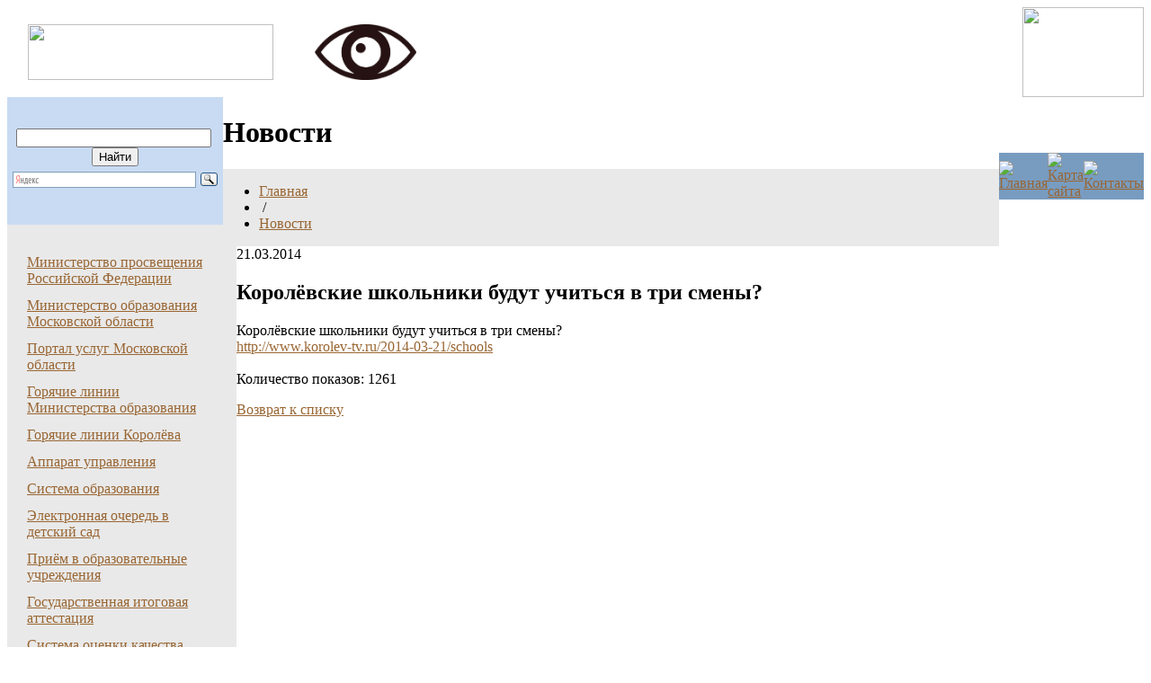

--- FILE ---
content_type: text/html; charset=windows-1251
request_url: https://korolevedu.ru/news/index.php?ELEMENT_ID=4195
body_size: 4491
content:
<!DOCTYPE HTML PUBLIC "-//W3C//DTD HTML 4.01 Transitional//EN" "http://www.w3.org/TR/html4/loose.dtd"><html>
<head>
<meta http-equiv="Content-Type" content="text/html; charset=windows-1251">
<META NAME="ROBOTS" content="ALL">
<title>Новости</title>
<link href="/bitrix/templates/korolev/components/bitrix/breadcrumb/template/style.css" type="text/css" rel="stylesheet" />
<link href="/bitrix/templates/korolev/components/bitrix/menu/main/style.css" type="text/css" rel="stylesheet" />
<link href="/bitrix/templates/korolev/components/bitrix/news/news/bitrix/news.detail/.default/style.css" type="text/css" rel="stylesheet" />
<link href="/bitrix/templates/korolev/styles.css" type="text/css" rel="stylesheet" />
<link href="/bitrix/templates/korolev/template_styles.css" type="text/css" rel="stylesheet" />
<script language="JavaScript" src="/bitrix/templates/korolev/scripts/popup.js" type="text/javascript"></script>
</head>
<body bgcolor="#FFFFFF" text="#000000" link="#996633" vlink="#996633" alink="#996633">

<table width="100%" border="0" cellpadding="0" cellspacing="0">
<!-- <tr>
<td colspan="1" >
<center><form method="post" action="/specthemes.php"><BUTTON style="cursor:pointer;text-decoration: none;color: #000000; background-color: #FFFFFF; background-image: none; border-style: none;" TYPE="submit" ><img src="/js/verslab.png"><font size=+2>Версия для слабовидящих</font></BUTTON></form></center>
</td>
</tr> -->
<tr>
<td valign="middle" background="/bitrix/templates/korolev/img/sky.jpg">
<img align="left" src="/bitrix/templates/korolev/img/logo1.png" width="273" height="62" hspace="23" vspace="19" border="0"></a>
<!-- Комитет образования Администрации городского округа Королёв Московской области -->
<!-- <div style="position: relative;"><form method="post" action="/specthemes.php"><BUTTON style="cursor:pointer;text-decoration: none;color: #000000; background-color:transparent; border-style: none;" TYPE="submit" >--><a href="/specthemes.php"><img hspace="23" vspace="19" border="0" height="62" src="/js/verslab.png"></a><!--</BUTTON></form></div>-->
<img align="right" src="/bitrix/templates/korolev/img/earth.gif" width="135" height="100" hspace="0" vspace="0" border="0">
</td></tr>
</table>
<table width="100%" border="0" cellpadding="0" cellspacing="0">
<tr>
<td width="240" height="60" align="center" valign="middle" bgcolor="#C8DBF3">
	<!-- --><div class="search-form">
<form action="/search/index.php">
	<input class="inputtext" type="text" name="q" value="" size="25" maxlength="50" />&nbsp;<input name="s" class="submit" type="submit" value="Найти" />
</form>
</div>
<div class="ya-site-form ya-site-form_inited_no" data-bem="{&quot;action&quot;:&quot;https://yandex.ru/search/site/&quot;,&quot;arrow&quot;:false,&quot;bg&quot;:&quot;transparent&quot;,&quot;fontsize&quot;:12,&quot;fg&quot;:&quot;#000000&quot;,&quot;language&quot;:&quot;ru&quot;,&quot;logo&quot;:&quot;rb&quot;,&quot;publicname&quot;:&quot;Cайт Комитета образования г. о. Королёв&quot;,&quot;suggest&quot;:true,&quot;target&quot;:&quot;_self&quot;,&quot;tld&quot;:&quot;ru&quot;,&quot;type&quot;:3,&quot;usebigdictionary&quot;:true,&quot;searchid&quot;:2846992,&quot;input_fg&quot;:&quot;#000000&quot;,&quot;input_bg&quot;:&quot;#ffffff&quot;,&quot;input_fontStyle&quot;:&quot;normal&quot;,&quot;input_fontWeight&quot;:&quot;normal&quot;,&quot;input_placeholder&quot;:null,&quot;input_placeholderColor&quot;:&quot;#000000&quot;,&quot;input_borderColor&quot;:&quot;#7f9db9&quot;}"><form action="https://yandex.ru/search/site/" method="get" target="_self" accept-charset="utf-8"><input type="hidden" name="searchid" value="2846992"/><input type="hidden" name="l10n" value="ru"/><input type="hidden" name="reqenc" value=""/><input type="search" name="text" value=""/><input type="submit" value="Найти"/></form></div><style type="text/css">.ya-page_js_yes .ya-site-form_inited_no { display: none; }</style><script type="text/javascript">(function(w,d,c){var s=d.createElement('script'),h=d.getElementsByTagName('script')[0],e=d.documentElement;if((' '+e.className+' ').indexOf(' ya-page_js_yes ')===-1){e.className+=' ya-page_js_yes';}s.type='text/javascript';s.async=true;s.charset='utf-8';s.src=(d.location.protocol==='https:'?'https:':'http:')+'//site.yandex.net/v2.0/js/all.js';h.parentNode.insertBefore(s,h);(w[c]||(w[c]=[])).push(function(){Ya.Site.Form.init()})})(window,document,'yandex_site_callbacks');</script>      
</td>
<td bgcolor="#FFFFFF" height="72" rowspan="2">
	<table width="100%" border="0" cellpadding="0" cellspacing="0">
	<tr><td height="40"><h1>Новости</h1></td></tr>
	<tr><td height="32" bgcolor="#E9E9E9">
<div class="breadcum">
	<ul class="breadcrumb-navigation"><li><a href="/" title="Главная">Главная</a></li><li><span>&nbsp;/&nbsp;</span></li><li><a href="/news/" title="Новости">Новости</a></li></ul></div>
	</td></tr>
	</table>
</td>
<td rowspan="2" width="135" height="72" valign="middle" align="center" background="/bitrix/templates/korolev/img/bgearth.gif">
<table border="0" cellpadding="0" cellspacing="0">
<tr><td height="11"></td></tr>
<tr bgcolor="#789CC0">
<td><a href="/"><img src="/bitrix/templates/korolev/img/home.gif" width="23" height="23" hspace="0" vspace="0" border="0" alt="Главная"></a></td>
<td><a href="/search/map.php"><img src="/bitrix/templates/korolev/img/sitemap.gif" width="23" height="23" hspace="0" vspace="0" border="0" alt="Карта сайта"></a></td>
<td><a href="/contacts/"><img src="/bitrix/templates/korolev/img/contacts.gif" width="23" height="23" hspace="0" vspace="0" border="0" alt="Контакты"></a></td>
</tr>
</table>
</td>
</tr>

<tr>
<td height="12" bgcolor="#E9E9E9"></td>
</tr>

</table>

<table width="100%" border="0" cellpadding="0" cellspacing="0">
<tr>
<td width="240" valign="top" bgcolor="#E9E9E9">
	


<div class="menu-top">
<table width="230" border="0" cellpadding="3" cellspacing="0">

<tr height="1"><td colspan="2" background="/bitrix/templates/korolev/img/line.gif"></td></tr><tr><td width="13" align="left" valign="top"><td><a href="https://edu.gov.ru">Министерство просвещения Российской Федерации</a></td></tr><tr height="1"><td colspan="2" background="/bitrix/templates/korolev/img/line.gif"></td></tr><tr><td width="13" align="left" valign="top"><td><a href="https://mo.mosreg.ru">Министерство образования Московской области</a></td></tr><tr height="1"><td colspan="2" background="/bitrix/templates/korolev/img/line.gif"></td></tr><tr><td width="13" align="left" valign="top"><td><a href="https://uslugi.mosreg.ru">Портал услуг Московской области</a></td></tr><tr height="1"><td colspan="2" background="/bitrix/templates/korolev/img/line.gif"></td></tr><tr><td width="13" align="left" valign="top"><td><a href="/hotline.php">Горячие линии Министерства образования</a></td></tr><tr height="1"><td colspan="2" background="/bitrix/templates/korolev/img/line.gif"></td></tr><tr><td width="13" align="left" valign="top"><td><a href="/hotline/">Горячие линии Королёва</a></td></tr><tr height="1"><td colspan="2" background="/bitrix/templates/korolev/img/line.gif"></td></tr><tr><td width="13" align="left" valign="top"><td><a href="/management/">Аппарат управления</a></td></tr><tr height="1"><td colspan="2" background="/bitrix/templates/korolev/img/line.gif"></td></tr><tr><td width="13" align="left" valign="top"><td><a href="/education/">Система образования</a></td></tr><tr height="1"><td colspan="2" background="/bitrix/templates/korolev/img/line.gif"></td></tr><tr><td width="13" align="left" valign="top"><td><a href="/news/index.php?ELEMENT_ID=5369">Электронная очередь в детский сад</a></td></tr><tr height="1"><td colspan="2" background="/bitrix/templates/korolev/img/line.gif"></td></tr><tr><td width="13" align="left" valign="top"><td><a href="/admission/">Приём в образовательные учреждения</a></td></tr><tr height="1"><td colspan="2" background="/bitrix/templates/korolev/img/line.gif"></td></tr><tr><td width="13" align="left" valign="top"><td><a href="/gia/">Государственная итоговая аттестация</a></td></tr><tr height="1"><td colspan="2" background="/bitrix/templates/korolev/img/line.gif"></td></tr><tr><td width="13" align="left" valign="top"><td><a href="/Education-Quality-Assessment-System/">Система оценки качества образования</a></td></tr><tr height="1"><td colspan="2" background="/bitrix/templates/korolev/img/line.gif"></td></tr><tr><td width="13" align="left" valign="top"><td><a href="/docdown/">Снижение документационной нагрузки в сфере образования</a></td></tr><tr height="1"><td colspan="2" background="/bitrix/templates/korolev/img/line.gif"></td></tr><tr><td width="13" align="left" valign="top"><td><a href="/documents/">Документы</a></td></tr><tr height="1"><td colspan="2" background="/bitrix/templates/korolev/img/line.gif"></td></tr><tr><td width="13" align="left" valign="top"><td><a href="/Anti-corruption/">Противодействие коррупции</a></td></tr><tr height="1"><td colspan="2" background="/bitrix/templates/korolev/img/line.gif"></td></tr><tr><td width="13" align="left" valign="top"><td><a href="/Additional_education_Personalized_financing/">Дополнительное образование. Персонифицированное финансирование</a></td></tr><tr height="1"><td colspan="2" background="/bitrix/templates/korolev/img/line.gif"></td></tr><tr><td width="13" align="left" valign="top"><td><a href="/project/rkpmo/public/index.php">Публичные доклады</a></td></tr><tr height="1"><td colspan="2" background="/bitrix/templates/korolev/img/line.gif"></td></tr><tr><td width="13" align="left" valign="top"><td><a href="/centre/">Учебно-методический образовательный центр</a></td></tr><tr height="1"><td colspan="2" background="/bitrix/templates/korolev/img/line.gif"></td></tr><tr><td width="13" align="left" valign="top"><td><a href="/documents/attestat/">Аттестация работников системы образования</a></td></tr><tr height="1"><td colspan="2" background="/bitrix/templates/korolev/img/line.gif"></td></tr><tr><td width="13" align="left" valign="top"><td><a href="/personnel/">Кадры</a></td></tr><tr height="1"><td colspan="2" background="/bitrix/templates/korolev/img/line.gif"></td></tr><tr><td width="13" align="left" valign="top"><td><a href="/prof/">Профсоюз работников образования</a></td></tr><tr height="1"><td colspan="2" background="/bitrix/templates/korolev/img/line.gif"></td></tr><tr><td width="13" align="left" valign="top"><td><a href="/help/">Психологическая помощь</a></td></tr><tr height="1"><td colspan="2" background="/bitrix/templates/korolev/img/line.gif"></td></tr><tr><td width="13" align="left" valign="top"><td><a href="/Support-for-families-with-children/">Федеральный проект в Московской области "Поддержка семей, имеющих детей"</a></td></tr><tr height="1"><td colspan="2" background="/bitrix/templates/korolev/img/line.gif"></td></tr><tr><td width="13" align="left" valign="top"><td><a href="/forum/">Форум</a></td></tr><tr height="1"><td colspan="2" background="/bitrix/templates/korolev/img/line.gif"></td></tr><tr><td width="13" align="left" valign="top" background="/bitrix/templates/korolev/img/smenu.gif"><td><a href="/news/">Новости</a></td></tr><tr height="1"><td colspan="2" background="/bitrix/templates/korolev/img/line.gif"></td></tr><tr><td width="13" align="left" valign="top"><td><a href="/contacts/">Контакты</a></td></tr><tr height="1"><td colspan="2" background="/bitrix/templates/korolev/img/line.gif"></td></tr><tr><td width="13" align="left" valign="top"><td><a href="/photo/">Фотогалерея</a></td></tr><tr height="1"><td colspan="2" background="/bitrix/templates/korolev/img/line.gif"></td></tr><tr><td width="13" align="left" valign="top"><td><a href="/internet/">Интернет-ресурсы</a></td></tr><tr height="1"><td colspan="2" background="/bitrix/templates/korolev/img/line.gif"></td></tr><tr><td width="13" align="left" valign="top"><td><a href="/interview/">Опросы и голосования</a></td></tr><tr height="1"><td colspan="2" background="/bitrix/templates/korolev/img/line.gif"></td></tr><tr><td width="13" align="left" valign="top"><td><a href="/hotline/email.php">Адреса электронных приемных</a></td></tr><tr height="1"><td colspan="2" background="/bitrix/templates/korolev/img/line.gif"></td></tr><tr><td width="13" align="left" valign="top"><td><a href="/hot-meals/">Организация горячего питания</a></td></tr><tr height="1"><td colspan="2" background="/bitrix/templates/korolev/img/line.gif"></td></tr><tr><td width="13" align="left" valign="top"><td><a href="/summer-health-campaign/">Летняя оздоровительная кампания</a></td></tr><tr height="1"><td colspan="2" background="/bitrix/templates/korolev/img/line.gif"></td></tr><tr><td width="13" align="left" valign="top"><td><a href="/vosh/">Всероссийская олимпиада школьников</a></td></tr><tr height="1"><td colspan="2" background="/bitrix/templates/korolev/img/line.gif"></td></tr><tr><td width="13" align="left" valign="top"><td><a href="/municipal-services/">Муниципальные услуги</a></td></tr><tr height="1"><td colspan="2" background="/bitrix/templates/korolev/img/line.gif"></td></tr><tr><td width="13" align="left" valign="top"><td><a href="/children-with-special-educational-needs/">Образование детей с особыми образовательными потребностями</a></td></tr><tr height="1"><td colspan="2" background="/bitrix/templates/korolev/img/line.gif"></td></tr><tr><td width="13" align="left" valign="top"><td><a href="/vacancies/">Вакансии</a></td></tr><tr height="1"><td colspan="2" background="/bitrix/templates/korolev/img/line.gif"></td></tr><tr><td width="13" align="left" valign="top"><td><a href="/nokod/">Единая информационная система мониторинга и оценки качества образования</a></td></tr><tr height="1"><td colspan="2" background="/bitrix/templates/korolev/img/line.gif"></td></tr><tr><td width="13" align="left" valign="top"><td><a href="/schedule-of-sports-grounds/">График работы спортивных площадок</a></td></tr><tr height="1"><td colspan="2" background="/bitrix/templates/korolev/img/line.gif"></td></tr><tr><td width="13" align="left" valign="top"><td><a href="/putting_into_life/">Путевка в жизнь школьникам Подмосковья – получение профессии вместе с аттестатом</a></td></tr><tr height="1"><td colspan="2" background="/bitrix/templates/korolev/img/line.gif"></td></tr><tr><td width="13" align="left" valign="top"><td><a href="/vosh/">Всероссийская олимпиада школьников</a></td></tr><tr height="1"><td colspan="2" background="/bitrix/templates/korolev/img/line.gif"></td></tr><tr><td width="13" align="left" valign="top"><td><a href="/Municipal-mechanisms-of-education-quality-management/">Муниципальные механизмы управления качеством образования</a></td></tr><tr height="1"><td colspan="2" background="/bitrix/templates/korolev/img/line.gif"></td></tr><tr><td width="13" align="left" valign="top"><td><a href="/repair/">Ремонт и благоустройство</a></td></tr><tr height="1"><td colspan="2" background="/bitrix/templates/korolev/img/line.gif"></td></tr><tr><td width="13" align="left" valign="top"><td><a href="/new_FGOS/">Внедрение обновленных ФГОС</a></td></tr><tr height="1"><td colspan="2" background="/bitrix/templates/korolev/img/line.gif"></td></tr><tr><td width="13" align="left" valign="top"><td><a href="https://ymoc-korolev.edumsko.ru/documents/other_documents/folder/192237">Школы, которым можно доверять</a></td></tr><tr height="1"><td colspan="2" background="/bitrix/templates/korolev/img/line.gif"></td></tr><tr><td width="13" align="left" valign="top"><td><a href="/cos/">Цифровая образовательная среда</a></td></tr><tr height="1"><td colspan="2" background="/bitrix/templates/korolev/img/line.gif"></td></tr><tr><td width="13" align="left" valign="top"><td><a href="/500/">500+</a></td></tr><tr height="1"><td colspan="2" background="/bitrix/templates/korolev/img/line.gif"></td></tr><tr><td width="13" align="left" valign="top"><td><a href="/Flagships-of-education/">Флагманы образования</a></td></tr><tr height="1"><td colspan="2" background="/bitrix/templates/korolev/img/line.gif"></td></tr><tr><td width="13" align="left" valign="top"><td><a href="/Intellectual-day/">Интеллектуальный день</a></td></tr><tr height="1"><td colspan="2" background="/bitrix/templates/korolev/img/line.gif"></td></tr><tr><td width="13" align="left" valign="top"><td><a href="/parents-committee/">Родительский комитет при Комитете образования</a></td></tr><tr height="1"><td colspan="2" background="/bitrix/templates/korolev/img/line.gif"></td></tr>
</table>
</div>


 <br />
	 
<!--
<p style="margin-left: 20px;"><a href="http://korolevedu.ru/news/index.php?ELEMENT_ID=6807" ><b>Ведется предварительный мониторинг детей, проживающих в ЖК &laquo;Валентиновка парк&raquo; (ул. Горького, 79, все корпуса) и желающих обучаться в школе-новостройке</b></a></p> <p style="margin-left: 20px;"><b><a href="/news/index.php?ELEMENT_ID=5605" >Резюме на замещение вакантных должностей от педагогических работников</a></b> 
  <br />
 </p>
-->
 
<div><a href="https://fond-detyam.ru/detskiy-telefon-doveriya/reklamno-informatsionnye-materialy/" ><img width="100%" src="/img/telefon_doverija.jpg" /></a></div> <div><a href="https://dobrodel.mosreg.ru/" target="_blank" ><img width="100%" src="/img/territoriya.jpg" /></a></div>
 <br />
<br />
<div align="center">
	<center><b></b> <a alt="Премия Губернатора Московской области" href="https://премия-мырядом.рф/" ><img style="background-color: rgb(255, 0, 0); border: 10px solid rgb(255, 0, 0);" src="https://премия-мырядом.рф/wp-content/themes/prf/assets/img/header_logo.svg" width="186" height="56" /></a> </center>&nbsp; <center><b></b> 
  <br />
 <a href="https://объясняем.рф/" target="_blank" > <img src="http://ymoc.my1.ru/180x150.png" border="0" alt="" width="225/" /></a> </center><center><img src="http://ymoc.my1.ru/2022/miniap-3.png" width="255" /></center></div>
<br />
</td>
<td valign="top"> 
<div class="mainblock">
<div class="news-detail">
				<span class="news-date-time">21.03.2014</span>
				<h2>Королёвские школьники будут учиться в три смены?</h2>
			 			Королёвские школьники будут учиться в три смены? 
<div><a href="http://www.korolev-tv.ru/2014-03-21/schools" >http://www.korolev-tv.ru/2014-03-21/schools</a></div>
 	
	<div style="clear:both"></div>
	<br />
			Количество показов:&nbsp;1261		<br />
		
	
</div>
<p><a href="/news/index.php">Возврат к списку</a></p>


</div>
<br />
</td>
</tr>
</table>


<table width="100%" border="0" cellpadding="0" cellspacing="0">
<tr height="29">
<td width="240" bgcolor="#E9E9E9" background="/bitrix/templates/korolev/img/bgcopy.gif"></td>
<td bgcolor="#C8DBF3">&nbsp;</td>
</tr>
<tr>
<td bgcolor="#E9E9E9"></td>
<td>
<div class="metamax"><a href="http://www.metamax.ru">Разработка сайта</a> &#151; Метамакс</div>
<div class="copyright">
	&copy; 2005&#151;2008<br />Комитет образования администрации г.Королева МО
</div>
<div class="clear"></div>
</td>
</tr>
</table>


</body>
</html>
